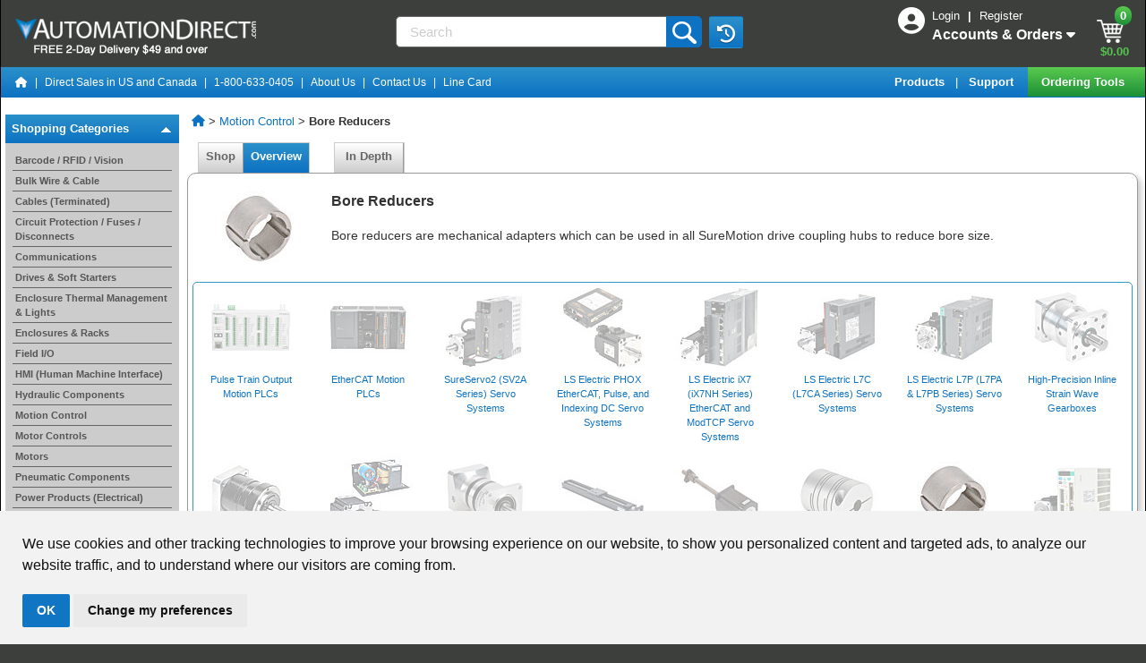

--- FILE ---
content_type: text/javascript
request_url: https://www.automationdirect.com/lib/highslide/highslide-full.packed.js
body_size: 22033
content:
/** 
 * Name:    Highslide JS
 * Version: 5.0.0 (2016-05-24)
 * Config:  default +events +unobtrusive +imagemap +slideshow +positioning +transitions +viewport +thumbstrip +inline +ajax +iframe +flash +packed
 * Author:  Torstein HÃ¸nsi
 * Support: www.highslide.com/support
 * License: MIT
 */
eval(function(p,a,c,k,e,d){e=function(c){return(c<a?'':e(parseInt(c/a)))+((c=c%a)>35?String.fromCharCode(c+29):c.toString(36))};if(!''.replace(/^/,String)){while(c--){d[e(c)]=k[c]||e(c)}k=[function(e){return d[e]}];e=function(){return'\\w+'};c=1};while(c--){if(k[c]){p=p.replace(new RegExp('\\b'+e(c)+'\\b','g'),k[c])}}return p}('q(!m){A m={Y:{9e:\'b9\',bm:\'dP...\',b8:\'82 2d dQ\',co:\'82 2d dO 2d dN\',9V:\'dL 2d dM D (f)\',cs:\'dR by <i>aE aB</i>\',c1:\'dS 2d dZ aE aB dW\',7V:\'aN\',8f:\'ay\',87:\'aQ\',8d:\'aC\',8b:\'aC (dV)\',bz:\'dT\',af:\'aT\',ad:\'aT 1p (aR)\',au:\'aW\',an:\'aW 1p (aR)\',80:\'aN (84 19)\',7W:\'ay (84 3q)\',8j:\'aQ\',ai:\'1:1\',3M:\'dK %1 dJ %2\',a2:\'82 2d 2c 2S, dA ar dB 2d 3F. dz 84 dy O 1E ar 3e.\'},5i:\'K/dx/\',7A:\'dC.5v\',5T:\'dD.5v\',6X:6u,9p:6u,4t:15,9b:15,4b:15,6L:15,4B:dI,bn:0.75,9x:M,8S:5,3W:2,dH:3,5U:1j,cl:\'4q 3q\',c7:1,ci:M,bQ:\'dG://K.dE/\',c3:\'dF\',bd:M,8U:[\'a\',\'5c\'],3l:[],cQ:6u,4j:0,8h:50,7M:1j,6D:M,4F:M,3x:\'5J\',8i:M,4l:\'1P\',94:\'1P\',bH:I,bI:I,9z:M,4z:ag,6p:ag,66:M,1V:\'e1-em\',9U:{3a:\'<P 1W="K-3a"><5V>\'+\'<1I 1W="K-3e">\'+\'<a 23="#" 21="{m.Y.80}">\'+\'<1B>{m.Y.7V}</1B></a>\'+\'</1I>\'+\'<1I 1W="K-3I">\'+\'<a 23="#" 21="{m.Y.ad}">\'+\'<1B>{m.Y.af}</1B></a>\'+\'</1I>\'+\'<1I 1W="K-3r">\'+\'<a 23="#" 21="{m.Y.an}">\'+\'<1B>{m.Y.au}</1B></a>\'+\'</1I>\'+\'<1I 1W="K-1E">\'+\'<a 23="#" 21="{m.Y.7W}">\'+\'<1B>{m.Y.8f}</1B></a>\'+\'</1I>\'+\'<1I 1W="K-3F">\'+\'<a 23="#" 21="{m.Y.8j}">\'+\'<1B>{m.Y.87}</1B></a>\'+\'</1I>\'+\'<1I 1W="K-1b-2E">\'+\'<a 23="#" 21="{m.Y.9V}">\'+\'<1B>{m.Y.ai}</1B></a>\'+\'</1I>\'+\'<1I 1W="K-2c">\'+\'<a 23="#" 21="{m.Y.8b}" >\'+\'<1B>{m.Y.8d}</1B></a>\'+\'</1I>\'+\'</5V></P>\',b2:\'<P 1W="K-ek"><5V>\'+\'<1I 1W="K-3e">\'+\'<a 23="#" 21="{m.Y.80}" 2n="E m.3e(k)">\'+\'<1B>{m.Y.7V}</1B></a>\'+\'</1I>\'+\'<1I 1W="K-1E">\'+\'<a 23="#" 21="{m.Y.7W}" 2n="E m.1E(k)">\'+\'<1B>{m.Y.8f}</1B></a>\'+\'</1I>\'+\'<1I 1W="K-3F">\'+\'<a 23="#" 21="{m.Y.8j}" 2n="E 1j">\'+\'<1B>{m.Y.87}</1B></a>\'+\'</1I>\'+\'<1I 1W="K-2c">\'+\'<a 23="#" 21="{m.Y.8b}" 2n="E m.2c(k)">\'+\'<1B>{m.Y.8d}</1B></a>\'+\'</1I>\'+\'</5V></P>\'+\'<P 1W="K-1a"></P>\'+\'<P 1W="K-ej"><P>\'+\'<1B 1W="K-3Q" 21="{m.Y.bz}"><1B></1B></1B>\'+\'</P></P>\'},6a:[],92:M,14:[],8Z:[\'66\',\'3A\',\'4l\',\'94\',\'bH\',\'bI\',\'1V\',\'3W\',\'eo\',\'ep\',\'eu\',\'bG\',\'et\',\'es\',\'eq\',\'bJ\',\'bY\',\'9z\',\'4m\',\'6w\',\'3l\',\'4j\',\'L\',\'N\',\'8w\',\'7M\',\'6D\',\'4F\',\'er\',\'eg\',\'ef\',\'2D\',\'8i\',\'4i\',\'4E\',\'3x\',\'8z\',\'9O\',\'4z\',\'6p\',\'7d\',\'95\',\'aS\',\'2M\',\'2O\',\'cq\',\'c6\',\'1e\'],1T:[],6x:0,8y:{x:[\'bR\',\'19\',\'4C\',\'3q\',\'bS\'],y:[\'5W\',\'11\',\'9h\',\'4q\',\'7u\']},7F:{},bJ:{},bG:{},8z:{aI:{},26:{},aH:{}},4g:[],6j:[],4I:{},4W:[],7b:[],5o:[],7f:{},88:{},7k:[],2t:V.dv||7Z((53.79.5D().31(/.+(?:bF|e7|e5|2f)[\\/: ]([\\d.]+)/)||[0,\'0\'])[1]),2f:(V.5Y&&!1O.3D),4v:/e4/.18(53.79),61:/e2.+bF:1\\.[0-8].+e3/.18(53.79),$:C(1t){q(1t)E V.9D(1t)},2l:C(29,3m){29[29.W]=3m},1d:C(bB,49,4h,6i,bC){A el=V.1d(bB);q(49)m.3u(el,49);q(bC)m.R(el,{8H:0,8u:\'1D\',96:0});q(4h)m.R(el,4h);q(6i)6i.1X(el);E el},3u:C(el,49){O(A x 35 49)el[x]=49[x];E el},R:C(el,4h){O(A x 35 4h){q(m.3T&&x==\'1z\'){q(4h[x]>0.99)el.G.e8(\'5A\');J el.G.5A=\'b5(1z=\'+(4h[x]*2A)+\')\'}J el.G[x]=4h[x]}},2v:C(el,1f,3w){A 4T,5r,4V;q(1F 3w!=\'7a\'||3w===I){A 2I=be;3w={46:2I[2],2O:2I[3],6Q:2I[4]}}q(1F 3w.46!=\'3M\')3w.46=6u;3w.2O=1k[3w.2O]||1k.bE;3w.7y=m.3u({},1f);O(A 3f 35 1f){A e=1H m.fx(el,3w,3f);4T=7Z(m.9r(el,3f))||0;5r=7Z(1f[3f]);4V=3f!=\'1z\'?\'F\':\'\';e.3z(4T,5r,4V)}},9r:C(el,1f){q(el.G[1f]){E el.G[1f]}J q(V.a6){E V.a6.cD(el,I).ct(1f)}J{q(1f==\'1z\')1f=\'5A\';A 3m=el.6b[1f.2i(/\\-(\\w)/g,C(a,b){E b.ah()})];q(1f==\'5A\')3m=3m.2i(/b5\\(1z=([0-9]+)\\)/,C(a,b){E b/2A});E 3m===\'\'?1:3m}},7T:C(){A d=V,w=1O,5I=d.77&&d.77!=\'9X\'?d.5e:d.1a,3T=m.2f&&(m.2t<9||1F b0==\'1R\');A L=3T?5I.9Z:(d.5e.9Z||7r.ed),N=3T?5I.b6:7r.ec;m.43={L:L,N:N,5B:3T?5I.5B:b0,5N:3T?5I.5N:ea};E m.43},6z:C(el){q(/5c/i.18(el.3Z)){A 7D=V.2w(\'1N\');O(A i=0;i<7D.W;i++){A u=7D[i].eb;q(u&&u.2i(/^.*?#/,\'\')==el.24.3f){el=7D[i];5a}}}A p={x:el.4R,y:el.8I};5s(el.b1){el=el.b1;p.x+=el.4R;p.y+=el.8I;q(el!=V.1a&&el!=V.5e){p.x-=el.5B;p.y-=el.5N}}E p},2E:C(a,26,3z,T){q(!a)a=m.1d(\'a\',I,{1o:\'1D\'},m.2b);q(1F a.5O==\'C\')E 26;q(T==\'3B\'){O(A i=0;i<m.4W.W;i++){q(m.4W[i]&&m.4W[i].a==a){m.4W[i].cz();m.4W[i]=I;E 1j}}m.bk=M}1x{1H m.6c(a,26,3z,T);E 1j}1w(e){E M}},8V:C(a,26,3z){E m.2E(a,26,3z,\'3B\')},8x:C(){E m.1d(\'P\',{1c:\'K-3B-S\',2h:m.9T(m.9U.b2)})},4P:C(el,3Z,1c){A 1m=el.2w(3Z);O(A i=0;i<1m.W;i++){q((1H 5w(1c)).18(1m[i].1c)){E 1m[i]}}E I},9T:C(s){s=s.2i(/\\s/g,\' \');A 2m=/{m\\.Y\\.([^}]+)\\}/g,5R=s.31(2m),Y;q(5R)O(A i=0;i<5R.W;i++){Y=5R[i].2i(2m,"$1");q(1F m.Y[Y]!=\'1R\')s=s.2i(5R[i],m.Y[Y])}E s},bL:C(){A 1m=V.2w(\'a\');O(A i=0;i<1m.W;i++){A T=m.bh(1m[i]);q(T&&!1m[i].b3){(C(){A t=T;q(m.1A(m,\'cZ\',{7l:1m[i],T:t})){1m[i].2n=(T==\'2S\')?C(){E m.2E(k)}:C(){E m.8V(k,{2D:t})}}})();1m[i].b3=M}}m.60()},bh:C(el){q(el.7z==\'K\')E\'2S\';J q(el.7z==\'K-2R\')E\'2R\';J q(el.7z==\'K-1g\')E\'1g\';J q(el.7z==\'K-3E\')E\'3E\'},8s:C(a){O(A i=0;i<m.5o.W;i++){q(m.5o[i][0]==a){A c=m.5o[i][1];m.5o[i][1]=c.6o(1);E c}}E I},bX:C(e){A 29=m.60();O(A i=0;i<29.5b.W;i++){A a=29.5b[i];q(m.4f(a,\'2D\')==\'2R\'&&m.4f(a,\'8i\'))m.2l(m.7b,a)}m.8c(0)},8c:C(i){q(!m.7b[i])E;A a=m.7b[i];A 65=m.4n(m.4f(a,\'8w\'));q(!65)65=m.8x();A 2R=1H m.7H(a,65,1);2R.9H=C(){};2R.3G=C(){m.2l(m.5o,[a,65]);m.8c(i+1)};2R.9K()},bg:C(){A 89=0,76=-1,14=m.14,B,1C;O(A i=0;i<14.W;i++){B=14[i];q(B){1C=B.U.G.1C;q(1C&&1C>89){89=1C;76=i}}}q(76==-1)m.36=-1;J 14[76].3P()},4f:C(a,5G){a.5O=a.2n;A p=a.5O?a.5O():I;a.5O=I;E(p&&1F p[5G]!=\'1R\')?p[5G]:(1F m[5G]!=\'1R\'?m[5G]:I)},7C:C(a){A 1e=m.4f(a,\'1e\');q(1e)E 1e;E a.23},4n:C(1t){A 1M=m.$(1t),4G=m.88[1t],a={};q(!1M&&!4G)E I;q(!4G){4G=1M.6o(M);4G.1t=\'\';m.88[1t]=4G;E 1M}J{E 4G.6o(M)}},3v:C(d){q(d)m.8T.1X(d);m.8T.2h=\'\'},1v:C(B){q(!m.2z){8k=M;m.2z=m.1d(\'P\',{1c:\'K-cU K-2B-D\',56:\'\',2n:C(){q(m.1A(m,\'dm\'))m.2c()}},{1n:\'1Z\',1z:0},m.2b,M);q(/(dl|d6|do|dp)/.18(53.79)){A 1a=V.1a;C 8e(){m.R(m.2z,{L:1a.dq+\'F\',N:1a.da+\'F\'})}8e();m.2j(1O,\'3Q\',8e)}}m.2z.G.1o=\'\';A 8k=m.2z.56==\'\';m.2z.56+=\'|\'+B.Q;q(8k){q(m.61&&m.bf)m.R(m.2z,{8N:\'7h(\'+m.5i+\'dh.al)\',1z:1});J m.2v(m.2z,{1z:B.4j},m.8h)}},9F:C(Q){q(!m.2z)E;q(1F Q!=\'1R\')m.2z.56=m.2z.56.2i(\'|\'+Q,\'\');q((1F Q!=\'1R\'&&m.2z.56!=\'\')||(m.2q&&m.4f(m.2q,\'4j\')))E;q(m.61&&m.bf)m.2z.G.1o=\'1D\';J m.2v(m.2z,{1z:0},m.8h,I,C(){m.2z.G.1o=\'1D\'})},9f:C(7t,B){A 1h=B||m.2H();B=1h;q(m.2q)E 1j;J m.1h=1h;m.4M(V,1O.3D?\'6O\':\'6B\',m.5F);1x{m.2q=7t;7t.2n()}1w(e){m.1h=m.2q=I}1x{q(!7t||B.3l[1]!=\'4c\')B.2c()}1w(e){}E 1j},7m:C(el,2p){A B=m.2H(el);q(B)E m.9f(B.7X(2p),B);J E 1j},3e:C(el){E m.7m(el,-1)},1E:C(el){E m.7m(el,1)},5F:C(e){q(!e)e=1O.2y;q(!e.2F)e.2F=e.98;q(1F e.2F.9I!=\'1R\')E M;q(!m.1A(m,\'dk\',e))E M;A B=m.2H();A 2p=I;aw(e.dc){28 70:q(B)B.7j();E M;28 32:2p=2;5a;28 34:28 39:28 40:2p=1;5a;28 8:28 33:28 37:28 38:2p=-1;5a;28 27:28 13:2p=0}q(2p!==I){q(2p!=2)m.4M(V,1O.3D?\'6O\':\'6B\',m.5F);q(!m.bd)E M;q(e.57)e.57();J e.bc=1j;q(B){q(2p==0){B.2c()}J q(2p==2){q(B.1p)B.1p.bM()}J{q(B.1p)B.1p.3r();m.7m(B.Q,2p)}E 1j}}E M},d9:C(Z){m.2l(m.1T,m.3u(Z,{22:\'22\'+m.6x++}))},db:C(1r){A 2X=1r.2M;q(1F 2X==\'7a\'){O(A i=0;i<2X.W;i++){A o={};O(A x 35 1r)o[x]=1r[x];o.2M=2X[i];m.2l(m.6j,o)}}J{m.2l(m.6j,1r)}},9a:C(7l,7n){A el,2m=/^K-U-([0-9]+)$/;el=7l;5s(el.24){q(el.6F!==1R)E el.6F;q(el.1t&&2m.18(el.1t))E el.1t.2i(2m,"$1");el=el.24}q(!7n){el=7l;5s(el.24){q(el.3Z&&m.6Y(el)){O(A Q=0;Q<m.14.W;Q++){A B=m.14[Q];q(B&&B.a==el)E Q}}el=el.24}}E I},2H:C(el,7n){q(1F el==\'1R\')E m.14[m.36]||I;q(1F el==\'3M\')E m.14[el]||I;q(1F el==\'9m\')el=m.$(el);E m.14[m.9a(el,7n)]||I},6Y:C(a){E(a.2n&&a.2n.ch().2i(/\\s/g,\' \').31(/m.(di|e)dj/))},bW:C(){O(A i=0;i<m.14.W;i++)q(m.14[i]&&m.14[i].5x)m.bg()},1A:C(6q,83,2I){E 6q&&6q[83]?(6q[83](6q,2I)!==1j):M},aa:C(e){q(!e)e=1O.2y;q(e.dn>1)E M;q(!e.2F)e.2F=e.98;A el=e.2F;5s(el.24&&!(/K-(2S|3F|3B|3Q)/.18(el.1c))){el=el.24}A B=m.2H(el);q(B&&(B.6d||!B.5x))E M;q(B&&e.T==\'a1\'){q(e.2F.9I)E M;A 31=el.1c.31(/K-(2S|3F|3Q)/);q(31){m.2x={B:B,T:31[1],19:B.x.H,L:B.x.D,11:B.y.H,N:B.y.D,bi:e.7G,bb:e.7B};m.2j(V,\'7Q\',m.6C);q(e.57)e.57();q(/K-(2S|3B)-a5/.18(B.S.1c)){B.3P();m.81=M}E 1j}J q(/K-3B/.18(el.1c)&&m.36!=B.Q){B.3P();B.52(\'1q\')}}J q(e.T==\'aY\'){m.4M(V,\'7Q\',m.6C);q(m.2x){q(m.5m&&m.2x.T==\'2S\')m.2x.B.S.G.4x=m.5m;A 3H=m.2x.3H;q(!3H&&!m.81&&!/(3F|3Q)/.18(m.2x.T)){q(m.1A(B,\'du\'))B.2c()}J q(3H||(!3H&&m.bk)){m.2x.B.52(\'1q\')}q(m.2x.B.3S)m.2x.B.3S.G.1o=\'1D\';q(3H)m.1A(m.2x.B,\'cR\',m.2x);m.81=1j;m.2x=I}J q(/K-2S-a5/.18(el.1c)){el.G.4x=m.5m}}E 1j},6C:C(e){q(!m.2x)E M;q(!e)e=1O.2y;A a=m.2x,B=a.B;q(B.1g){q(!B.3S)B.3S=m.1d(\'P\',I,{1l:\'2o\',L:B.x.D+\'F\',N:B.y.D+\'F\',19:B.x.cb+\'F\',11:B.y.cb+\'F\',1C:4,8N:(m.3T?\'d4\':\'1D\'),1z:0.d1},B.U,M);q(B.3S.G.1o==\'1D\')B.3S.G.1o=\'\'}a.dX=e.7G-a.bi;a.dY=e.7B-a.bb;A 7Y=1k.cX(1k.ba(a.dX,2)+1k.ba(a.dY,2));q(!a.3H)a.3H=(a.T!=\'2S\'&&7Y>0)||(7Y>(m.ew||5));q(a.3H&&e.7G>5&&e.7B>5){q(!m.1A(B,\'fI\',a))E 1j;q(a.T==\'3Q\')B.3Q(a);J{B.9C(a.19+a.dX,a.11+a.dY);q(a.T==\'2S\')B.S.G.4x=\'3F\'}}E 1j},aV:C(e){1x{q(!e)e=1O.2y;A 5K=/fH/i.18(e.T);q(!e.2F)e.2F=e.98;q(!e.7p)e.7p=5K?e.fG:e.fK;A B=m.2H(e.2F);q(!B.5x)E;q(!B||!e.7p||m.2H(e.7p,M)==B||m.2x)E;m.1A(B,5K?\'fQ\':\'fP\',e);O(A i=0;i<B.1T.W;i++)(C(){A o=m.$(\'22\'+B.1T[i]);q(o&&o.7J){q(5K)m.R(o,{1n:\'1Z\',1o:\'\'});m.2v(o,{1z:5K?o.1z:0},o.45)}})()}1w(e){}},2j:C(el,2y,3L){q(el==V&&2y==\'48\'){m.2l(m.7k,3L)}1x{el.2j(2y,3L,1j)}1w(e){1x{el.aZ(\'6t\'+2y,3L);el.fM(\'6t\'+2y,3L)}1w(e){el[\'6t\'+2y]=3L}}},4M:C(el,2y,3L){1x{el.4M(2y,3L,1j)}1w(e){1x{el.aZ(\'6t\'+2y,3L)}1w(e){el[\'6t\'+2y]=I}}},7q:C(i){q(m.92&&m.6a[i]&&m.6a[i]!=\'1R\'){A 1N=V.1d(\'1N\');1N.4A=C(){1N=I;m.7q(i+1)};1N.1e=m.6a[i]}},aX:C(3M){q(3M&&1F 3M!=\'7a\')m.8S=3M;A 29=m.60();O(A i=0;i<29.5n.W&&i<m.8S;i++){m.2l(m.6a,m.7C(29.5n[i]))}q(m.1V)1H m.64(m.1V,C(){m.7q(0)});J m.7q(0);q(m.5T)A 5v=m.1d(\'1N\',{1e:m.5i+m.5T})},7U:C(){q(!m.2b){m.3O=m.2f&&m.2t<7;m.3T=m.2f&&m.2t<9;m.7T();m.aD=m.3O&&8o.fv==\'fw:\';O(A x 35 m.7v){q(1F m[x]!=\'1R\')m.Y[x]=m[x];J q(1F m.Y[x]==\'1R\'&&1F m.7v[x]!=\'1R\')m.Y[x]=m.7v[x]}m.2b=m.1d(\'P\',{1c:\'K-2b\'},{1l:\'2o\',19:0,11:0,L:\'2A%\',1C:m.4B,9Y:\'b9\'},V.1a,M);m.2s=m.1d(\'a\',{1c:\'K-2s\',21:m.Y.b8,2h:m.Y.bm,23:\'cj:;\'},{1l:\'2o\',11:\'-4H\',1z:m.bn,1C:1},m.2b);m.8T=m.1d(\'P\',I,{1o:\'1D\'},m.2b);m.2B=m.1d(\'P\',{1c:\'K-2B K-2B-D\'},{1n:(m.4v&&m.2t<6R)?\'1Z\':\'1q\'},m.2b,1);m.3y=m.1d(\'P\',I,{cJ:\'cM\',gb:\'g4\'},I,M);1k.fV=C(t,b,c,d){E c*t/d+b};1k.bE=C(t,b,c,d){E c*(t/=d)*t+b};1k.9d=C(t,b,c,d){E-c*(t/=d)*(t-2)+b};m.cF=m.3O;m.cO=((1O.3D&&m.2t<9)||53.c5==\'c4\'||(m.3O&&m.2t<5.5));m.1A(k,\'fT\')}},48:C(){q(m.93)E;m.93=M;O(A i=0;i<m.7k.W;i++)m.7k[i]()},9E:C(){A el,1m,5Y=[],5n=[],5b=[],3g={},2m;O(A i=0;i<m.8U.W;i++){1m=V.2w(m.8U[i]);O(A j=0;j<1m.W;j++){el=1m[j];2m=m.6Y(el);q(2m){m.2l(5Y,el);q(2m[0]==\'m.2E\')m.2l(5n,el);J q(2m[0]==\'m.8V\')m.2l(5b,el);A g=m.4f(el,\'2M\')||\'1D\';q(!3g[g])3g[g]=[];m.2l(3g[g],el)}}}m.4Q={5Y:5Y,3g:3g,5n:5n,5b:5b};E m.4Q},60:C(){E m.4Q||m.9E()},2c:C(el){A B=m.2H(el);q(B)B.2c();E 1j}};m.fx=C(3b,1r,1f){k.1r=1r;k.3b=3b;k.1f=1f;q(!1r.bK)1r.bK={}};m.fx.5j={8m:C(){(m.fx.3K[k.1f]||m.fx.3K.bt)(k);q(k.1r.3K)k.1r.3K.br(k.3b,k.4L,k)},3z:C(8t,2d,4V){k.8Q=(1H 7P()).7E();k.4T=8t;k.5r=2d;k.4V=4V;k.4L=k.4T;k.H=k.8M=0;A 7r=k;C t(7x){E 7r.3K(7x)}t.3b=k.3b;q(t()&&m.4g.2l(t)==1){m.bA=fZ(C(){A 4g=m.4g;O(A i=0;i<4g.W;i++)q(!4g[i]())4g.ge(i--,1);q(!4g.W){fW(m.bA)}},13)}},3K:C(7x){A t=(1H 7P()).7E();q(7x||t>=k.1r.46+k.8Q){k.4L=k.5r;k.H=k.8M=1;k.8m();k.1r.7y[k.1f]=M;A 8R=M;O(A i 35 k.1r.7y)q(k.1r.7y[i]!==M)8R=1j;q(8R){q(k.1r.6Q)k.1r.6Q.br(k.3b)}E 1j}J{A n=t-k.8Q;k.8M=n/k.1r.46;k.H=k.1r.2O(n,0,1,k.1r.46);k.4L=k.4T+((k.5r-k.4T)*k.H);k.8m()}E M}};m.3u(m.fx,{3K:{1z:C(fx){m.R(fx.3b,{1z:fx.4L})},bt:C(fx){1x{q(fx.3b.G&&fx.3b.G[fx.1f]!=I)fx.3b.G[fx.1f]=fx.4L+fx.4V;J fx.3b[fx.1f]=fx.4L}1w(e){}}}});m.64=C(1V,3G){k.3G=3G;k.1V=1V;A v=m.2t,4e;k.8O=m.2f&&m.2t<7;q(!1V){q(3G)3G();E}m.7U();k.2k=m.1d(\'2k\',{eJ:0},{1n:\'1q\',1l:\'2o\',eB:\'eA\',L:0},m.2b,M);A 4N=m.1d(\'4N\',I,I,k.2k,1);k.2K=[];O(A i=0;i<=8;i++){q(i%3==0)4e=m.1d(\'4e\',I,{N:\'1P\'},4N,M);k.2K[i]=m.1d(\'2K\',I,I,4e,M);A G=i!=4?{ez:0,ey:0}:{1l:\'4D\'};m.R(k.2K[i],G)}k.2K[4].1c=1V+\' K-1i\';k.aO()};m.64.5j={aO:C(){A 1e=m.5i+(m.eC||"eD/")+k.1V+".al";A ak=m.4v&&m.2t<6R?m.2b:I;k.3N=m.1d(\'1N\',I,{1l:\'2o\',11:\'-4H\'},ak,M);A 3C=k;k.3N.4A=C(){3C.ap()};k.3N.1e=1e},ap:C(){A o=k.1y=k.3N.L/4,H=[[0,0],[0,-4],[-2,0],[0,-8],0,[-2,-8],[0,-2],[0,-6],[-2,-2]],1v={N:(2*o)+\'F\',L:(2*o)+\'F\'};O(A i=0;i<=8;i++){q(H[i]){q(k.8O){A w=(i==1||i==7)?\'2A%\':k.3N.L+\'F\';A P=m.1d(\'P\',I,{L:\'2A%\',N:\'2A%\',1l:\'4D\',2g:\'1q\'},k.2K[i],M);m.1d(\'P\',I,{5A:"eH:eE.cB.eX(eY=fh, 1e=\'"+k.3N.1e+"\')",1l:\'2o\',L:w,N:k.3N.N+\'F\',19:(H[i][0]*o)+\'F\',11:(H[i][1]*o)+\'F\'},P,M)}J{m.R(k.2K[i],{8N:\'7h(\'+k.3N.1e+\') \'+(H[i][0]*o)+\'F \'+(H[i][1]*o)+\'F\'})}q(1O.3D&&(i==3||i==5))m.1d(\'P\',I,1v,k.2K[i],M);m.R(k.2K[i],1v)}}k.3N=I;q(m.4I[k.1V])m.4I[k.1V].6y();m.4I[k.1V]=k;q(k.3G)k.3G()},4p:C(H,1y,aq,45,2O){A B=k.B,6n=B.U.G,1y=1y||0,H=H||{x:B.x.H+1y,y:B.y.H+1y,w:B.x.16(\'2e\')-2*1y,h:B.y.16(\'2e\')-2*1y};q(aq)k.2k.G.1n=(H.h>=4*k.1y)?\'1Z\':\'1q\';m.R(k.2k,{19:(H.x-k.1y)+\'F\',11:(H.y-k.1y)+\'F\',L:(H.w+2*k.1y)+\'F\'});H.w-=2*k.1y;H.h-=2*k.1y;m.R(k.2K[4],{L:H.w>=0?H.w+\'F\':0,N:H.h>=0?H.h+\'F\':0});q(k.8O)k.2K[3].G.N=k.2K[5].G.N=k.2K[4].G.N},6y:C(at){q(at)k.2k.G.1n=\'1q\';J m.3v(k.2k)}};m.7g=C(B,1v){k.B=B;k.1v=1v;k.3h=1v==\'x\'?\'bp\':\'bq\';k.3p=k.3h.5D();k.5y=1v==\'x\'?\'bv\':\'bw\';k.72=k.5y.5D();k.8P=1v==\'x\'?\'bs\':\'bo\';k.ae=k.8P.5D();k.1G=k.2Z=0};m.7g.5j={16:C(Q){aw(Q){28\'8K\':E k.1K+k.3s+(k.t-m.2s[\'1y\'+k.3h])/2;28\'8v\':E k.H+k.cb+k.1G+(k.D-m.2s[\'1y\'+k.3h])/2;28\'2e\':E k.D+2*k.cb+k.1G+k.2Z;28\'5l\':E k.4r-k.3k-k.4u;28\'8C\':E k.16(\'5l\')-2*k.cb-k.1G-k.2Z;28\'5M\':E k.H-(k.B.1i?k.B.1i.1y:0);28\'a8\':E k.16(\'2e\')+(k.B.1i?2*k.B.1i.1y:0);28\'2G\':E k.1Y?1k.3d((k.D-k.1Y)/2):0}},8q:C(){k.cb=(k.B.S[\'1y\'+k.3h]-k.t)/2;k.4u=m[\'96\'+k.8P]},90:C(){k.t=k.B.el[k.3p]?3Y(k.B.el[k.3p]):k.B.el[\'1y\'+k.3h];k.1K=k.B.1K[k.1v];k.3s=(k.B.el[\'1y\'+k.3h]-k.t)/2;q(k.1K==0||k.1K==-1){k.1K=(m.43[k.3p]/2)+m.43[\'2a\'+k.5y]}},8r:C(){A B=k.B;k.2V=\'1P\';q(B.94==\'4C\')k.2V=\'4C\';J q(1H 5w(k.72).18(B.4l))k.2V=I;J q(1H 5w(k.ae).18(B.4l))k.2V=\'4y\';k.H=k.1K-k.cb+k.3s;q(k.95&&k.1v==\'x\')B.7d=1k.3c(B.7d||k.1b,B.95*k.1b/B.y.1b);k.D=1k.3c(k.1b,B[\'4y\'+k.3h]||k.1b);k.2U=B.66?1k.3c(B[\'3c\'+k.3h],k.1b):k.1b;q(B.2L&&B.3A){k.D=B[k.3p];k.1Y=k.1b}q(k.1v==\'x\'&&m.5U)k.2U=B.4z;k.2F=B[\'2F\'+k.1v.ah()];k.3k=m[\'96\'+k.5y];k.2a=m.43[\'2a\'+k.5y];k.4r=m.43[k.3p]},6I:C(i){A B=k.B;q(B.2L&&(B.3A||m.5U)){k.1Y=i;k.D=1k.4y(k.D,k.1Y);B.S.G[k.72]=k.16(\'2G\')+\'F\'}J k.D=i;B.S.G[k.3p]=i+\'F\';B.U.G[k.3p]=k.16(\'2e\')+\'F\';q(B.1i)B.1i.4p();q(B.3S)B.3S.G[k.3p]=i+\'F\';q(k.1v==\'y\'&&B.69&&B.1a.G.N!=\'1P\')1x{B.69.1a.G.2g=\'1P\'}1w(e){}q(B.2u){A d=B.2r;q(k.97===1R)k.97=B.1s[\'1y\'+k.3h]-d[\'1y\'+k.3h];d.G[k.3p]=(k.D-k.97)+\'F\';q(k.1v==\'x\')B.4a.G.L=\'1P\';q(B.1a)B.1a.G[k.3p]=\'1P\'}q(k.1v==\'x\'&&B.1u)B.5h(M);q(k.1v==\'x\'&&B.1p&&B.2L){q(i==k.1b)B.1p.5t(\'1b-2E\');J B.1p.4U(\'1b-2E\')}},a7:C(i){k.H=i;k.B.U.G[k.72]=i+\'F\';q(k.B.1i)k.B.1i.4p()}};m.6c=C(a,26,3z,2Y){q(V.cP&&m.2f&&!m.93){m.2j(V,\'48\',C(){1H m.6c(a,26,3z,2Y)});E}k.a=a;k.3z=3z;k.2Y=2Y||\'2S\';k.2u=(2Y==\'3B\');k.2L=!k.2u;m.92=1j;k.1T=[];k.1h=m.1h;m.1h=I;m.7U();A Q=k.Q=m.14.W;O(A i=0;i<m.8Z.W;i++){A 3f=m.8Z[i];k[3f]=26&&1F 26[3f]!=\'1R\'?26[3f]:m[3f]}q(!k.1e)k.1e=a.23;A el=(26&&26.9Q)?m.$(26.9Q):a;el=k.aM=el.2w(\'1N\')[0]||el;k.6N=el.1t||a.1t;q(!m.1A(k,\'f4\'))E M;O(A i=0;i<m.14.W;i++){q(m.14[i]&&m.14[i].a==a&&!(k.1h&&k.3l[1]==\'4c\')){m.14[i].3P();E 1j}}q(!m.f5)O(A i=0;i<m.14.W;i++){q(m.14[i]&&m.14[i].aM!=el&&!m.14[i].7O){m.14[i].6E()}}m.14[Q]=k;q(!m.9x&&!m.2q){q(m.14[Q-1])m.14[Q-1].2c();q(1F m.36!=\'1R\'&&m.14[m.36])m.14[m.36].2c()}k.el=el;k.1K=k.aS||m.6z(el);m.7T();A x=k.x=1H m.7g(k,\'x\');x.90();A y=k.y=1H m.7g(k,\'y\');y.90();q(/5c/i.18(el.3Z))k.bV(el);k.U=m.1d(\'P\',{1t:\'K-U-\'+k.Q,1c:\'K-U \'+k.9O},{1n:\'1q\',1l:\'2o\',1C:m.4B+=2},I,M);k.U.eP=k.U.f6=m.aV;q(k.2Y==\'2S\'&&k.3W==2)k.3W=0;q(!k.1V||(k.1h&&k.2L&&k.3l[1]==\'4c\')){k[k.2Y+\'91\']()}J q(m.4I[k.1V]){k.8L();k[k.2Y+\'91\']()}J{k.6l();A B=k;1H m.64(k.1V,C(){B.8L();B[B.2Y+\'91\']()})}E M};m.6c.5j={9A:C(e){q(m.f8)f9(\'fa \'+e.f0+\': \'+e.f2);J 1O.8o.23=k.1e},8L:C(){A 1i=k.1i=m.4I[k.1V];1i.B=k;1i.2k.G.1C=k.U.G.1C-1;m.4I[k.1V]=I},6l:C(){q(k.7O||k.2s)E;k.2s=m.2s;A B=k;k.2s.2n=C(){B.6E()};q(!m.1A(k,\'fe\'))E;A B=k,l=k.x.16(\'8K\')+\'F\',t=k.y.16(\'8K\')+\'F\';q(!2N&&k.1h&&k.3l[1]==\'4c\')A 2N=k.1h;q(2N){l=2N.x.16(\'8v\')+\'F\';t=2N.y.16(\'8v\')+\'F\';k.2s.G.1C=m.4B++}4k(C(){q(B.2s)m.R(B.2s,{19:l,11:t,1C:m.4B++})},2A)},eF:C(){A B=k;A 1N=V.1d(\'1N\');k.S=1N;1N.4A=C(){q(m.14[B.Q])B.6m()};q(m.eG)1N.ex=C(){E 1j};1N.1c=\'K-2S\';m.R(1N,{1n:\'1q\',1o:\'3U\',1l:\'2o\',7d:\'4H\',1C:3});1N.21=m.Y.a2;q(m.4v&&m.2t<6R)m.2b.1X(1N);q(m.2f&&m.eS)1N.1e=I;1N.1e=k.1e;k.6l()},eV:C(){q(!m.1A(k,\'eW\'))E;k.S=m.8s(k.a);q(!k.S)k.S=m.4n(k.8w);q(!k.S)k.S=m.8x();k.9k([\'7S\']);q(k.7S){A 1a=m.4P(k.S,\'P\',\'K-1a\');q(1a)1a.1X(k.7S);k.7S.G.1o=\'3U\'}m.1A(k,\'fp\');A 1s=k.1s=k.S;q(/(3E|1g)/.18(k.2D))k.8F(1s);m.2b.1X(k.U);m.R(k.U,{1l:\'fo\',8H:\'0 \'+m.9b+\'F 0 \'+m.4t+\'F\'});k.S=m.1d(\'P\',{1c:\'K-3B\'},{1l:\'4D\',1C:3,N:0,2g:\'1q\'},k.U);k.4a=m.1d(\'P\',I,I,k.S,1);k.4a.1X(1s);m.R(1s,{1l:\'4D\',1o:\'3U\',9Y:m.Y.9e||\'\'});q(k.L)1s.G.L=k.L+\'F\';q(k.N)m.R(1s,{N:k.N+\'F\',2g:\'1q\'});q(1s.1Q<k.4z)1s.G.L=k.4z+\'F\';q(k.2D==\'2R\'&&!m.8s(k.a)){k.6l();A B=k;A 2R=1H m.7H(k.a,1s);2R.1e=k.1e;2R.3G=C(){q(m.14[B.Q])B.6m()};2R.9H=C(){8o.23=B.1e};2R.9K()}J q(k.2D==\'1g\'&&k.3x==\'5J\'){k.6S()}J k.6m()},6m:C(){1x{q(!k.S)E;k.S.4A=I;q(k.7O)E;J k.7O=M;A x=k.x,y=k.y;q(k.2s){m.R(k.2s,{11:\'-4H\'});k.2s=I;m.1A(k,\'bP\')}q(k.2L){x.1b=k.S.L;y.1b=k.S.N;m.R(k.S,{L:x.t+\'F\',N:y.t+\'F\'});k.U.1X(k.S);m.2b.1X(k.U)}J q(k.8G)k.8G();x.8q();y.8q();m.R(k.U,{19:(x.1K+x.3s-x.cb)+\'F\',11:(y.1K+x.3s-y.cb)+\'F\'});k.9u();k.bU();A 2Q=x.1b/y.1b;x.8r();k.2V(x);y.8r();k.2V(y);q(k.2u)k.cy();q(k.1u)k.5h(0,1);q(k.66){q(k.2L)k.c8(2Q);J k.8D();A 1L=k.1p;q(1L&&k.1h&&1L.3a&&1L.az){A H=1L.cn.1l||\'\',p;O(A 1v 35 m.8y)O(A i=0;i<5;i++){p=k[1v];q(H.31(m.8y[1v][i])){p.H=k.1h[1v].H+(k.1h[1v].1G-p.1G)+(k.1h[1v].D-p.D)*[0,0,.5,1,1][i];q(1L.az==\'g1\'){q(p.H+p.D+p.1G+p.2Z>p.2a+p.4r-p.4u)p.H=p.2a+p.4r-p.D-p.3k-p.4u-p.1G-p.2Z;q(p.H<p.2a+p.3k)p.H=p.2a+p.3k}}}}q(k.2L&&k.x.1b>(k.x.1Y||k.x.D)){k.cm();q(k.1T.W==1)k.5h()}}k.9n()}1w(e){k.9A(e)}},8F:C(6i,1P){A c=m.4P(6i,\'73\',\'K-1a\');q(/(1g|3E)/.18(k.2D)){q(k.4i)c.G.L=k.4i+\'F\';q(k.4E)c.G.N=k.4E+\'F\'}},6S:C(){q(k.aG)E;A B=k;k.1a=m.4P(k.1s,\'73\',\'K-1a\');q(k.2D==\'1g\'){k.6l();A 59=m.3y.6o(1);k.1a.1X(59);k.g3=k.1s.1Q;q(!k.4i)k.4i=59.1Q;A 4X=k.1s.1U-k.1a.1U,h=k.4E||m.43.N-4X-m.4b-m.6L,4A=k.3x==\'5J\'?\' 4A="q (m.14[\'+k.Q+\']) m.14[\'+k.Q+\'].6m()" \':\'\';k.1a.2h+=\'<1g 3f="m\'+(1H 7P()).7E()+\'" g7="0" Q="\'+k.Q+\'" \'+\' G="L:\'+k.4i+\'F; N:\'+h+\'F" \'+4A+\' 1e="\'+k.1e+\'" fR></1g>\';k.59=k.1a.2w(\'P\')[0];k.1g=k.1a.2w(\'1g\')[0];q(k.3x==\'51\')k.8A()}q(k.2D==\'3E\'){k.1a.1t=k.1a.1t||\'m-fS-1t-\'+k.Q;A a=k.8z;q(!a.26)a.26={};q(1F a.26.aJ==\'1R\')a.26.aJ=\'fB\';q(9s)9s.fq(k.1e,k.1a.1t,k.4i,k.4E,a.fs||\'7\',a.fD,a.aI,a.26,a.aH)}k.aG=M},8G:C(){q(k.1g&&!k.4E){k.1g.G.N=k.1a.G.N=k.8E()+\'F\'}k.1s.1X(m.3y);q(!k.x.1b)k.x.1b=k.1s.1Q;k.y.1b=k.1s.1U;k.1s.9W(m.3y);q(m.2f&&k.b7>3Y(k.1s.6b.N)){k.b7=3Y(k.1s.6b.N)}m.R(k.U,{1l:\'2o\',8H:\'0\'});m.R(k.S,{L:k.x.t+\'F\',N:k.y.t+\'F\'})},8E:C(){A h;1x{A 2C=k.69=k.1g.9G||k.1g.63.V;A 3y=2C.1d(\'P\');3y.G.cJ=\'cM\';2C.1a.1X(3y);h=3y.8I;q(m.2f)h+=3Y(2C.1a.6b.4b)+3Y(2C.1a.6b.6L)-1}1w(e){h=fX}E h},8A:C(){A 4Y=k.1s.1Q-k.59.1Q;m.3v(k.59);q(4Y<0)4Y=0;A 4X=k.1s.1U-k.1g.1U;q(k.69&&!k.4E&&!k.N&&k.y.D==k.y.1b)1x{k.69.1a.G.2g=\'1q\'}1w(e){}m.R(k.1g,{L:1k.a9(k.x.D-4Y)+\'F\',N:1k.a9(k.y.D-4X)+\'F\'});m.R(k.1a,{L:k.1g.G.L,N:k.1g.G.N});k.54=k.1g;k.2r=k.54},cy:C(){k.8F(k.1s);q(k.2D==\'3E\'&&k.3x==\'5J\')k.6S();q(k.x.D<k.x.1b&&!k.7M)k.x.D=k.x.1b;q(k.y.D<k.y.1b&&!k.6D)k.y.D=k.y.1b;k.2r=k.1s;m.R(k.4a,{1l:\'4D\',L:k.x.D+\'F\'});m.R(k.1s,{8u:\'1D\',L:\'1P\',N:\'1P\'});A 1M=m.4P(k.1s,\'73\',\'K-1a\');q(1M&&!/(1g|3E)/.18(k.2D)){A 4Z=1M;1M=m.1d(4Z.eO,I,{2g:\'1q\'},I,M);4Z.24.eK(1M,4Z);1M.1X(m.3y);1M.1X(4Z);A 4Y=k.1s.1Q-1M.1Q;A 4X=k.1s.1U-1M.1U;1M.9W(m.3y);A 7N=m.4v||53.c5==\'c4\'?1:0;m.R(1M,{L:(k.x.D-4Y-7N)+\'F\',N:(k.y.D-4X)+\'F\',2g:\'1P\',1l:\'4D\'});q(7N&&4Z.1U>1M.1U){1M.G.L=(3Y(1M.G.L)+7N)+\'F\'}k.54=1M;k.2r=k.54}q(k.1g&&k.3x==\'5J\')k.8A();q(!k.54&&k.y.D<k.4a.1U)k.2r=k.S;q(k.2r==k.S&&!k.7M&&!/(1g|3E)/.18(k.2D)){k.x.D+=17}q(k.2r&&k.2r.1U>k.2r.24.1U){4k("1x { m.14["+k.Q+"].2r.G.2g = \'1P\'; } 1w(e) {}",m.6X)}},bV:C(5c){A c=5c.fb.71(\',\');O(A i=0;i<c.W;i++)c[i]=3Y(c[i]);q(5c.fl.5D()==\'fn\'){k.x.1K+=c[0]-c[2];k.y.1K+=c[1]-c[2];k.x.t=k.y.t=2*c[2]}J{A 5C,62,67=5C=c[0],5P=62=c[1];O(A i=0;i<c.W;i++){q(i%2==0){67=1k.3c(67,c[i]);5C=1k.4y(5C,c[i])}J{5P=1k.3c(5P,c[i]);62=1k.4y(62,c[i])}}k.x.1K+=67;k.x.t=5C-67;k.y.1K+=5P;k.y.t=62-5P}},2V:C(p,5f){A 4s,2N=p.2F,1v=p==k.x?\'x\':\'y\';q(2N&&2N.31(/ /)){4s=2N.71(\' \');2N=4s[0]}q(2N&&m.$(2N)){p.H=m.6z(m.$(2N))[1v];q(4s&&4s[1]&&4s[1].31(/^[-]?[0-9]+F$/))p.H+=3Y(4s[1]);q(p.D<p.2U)p.D=p.2U}J q(p.2V==\'1P\'||p.2V==\'4C\'){A 8B=1j;A 5d=p.B.66;q(p.2V==\'4C\')p.H=1k.3d(p.2a+(p.4r+p.3k-p.4u-p.16(\'2e\'))/2);J p.H=1k.3d(p.H-((p.16(\'2e\')-p.t)/2));q(p.H<p.2a+p.3k){p.H=p.2a+p.3k;8B=M}q(!5f&&p.D<p.2U){p.D=p.2U;5d=1j}q(p.H+p.16(\'2e\')>p.2a+p.4r-p.4u){q(!5f&&8B&&5d){p.D=1k.3c(p.D,p.16(1v==\'y\'?\'5l\':\'8C\'))}J q(p.16(\'2e\')<p.16(\'5l\')){p.H=p.2a+p.4r-p.4u-p.16(\'2e\')}J{p.H=p.2a+p.3k;q(!5f&&5d)p.D=p.16(1v==\'y\'?\'5l\':\'8C\')}}q(!5f&&p.D<p.2U){p.D=p.2U;5d=1j}}J q(p.2V==\'4y\'){p.H=1k.fd(p.H-p.D+p.t)}q(p.H<p.3k){A c9=p.H;p.H=p.3k;q(5d&&!5f)p.D=p.D-(p.H-c9)}},c8:C(2Q){A x=k.x,y=k.y,3J=1j,30=1k.3c(x.1b,x.D),3t=1k.3c(y.1b,y.D),3A=(k.3A||m.5U);q(30/3t>2Q){ 30=3t*2Q;q(30<x.2U){30=x.2U;3t=30/2Q}3J=M}J q(30/3t<2Q){ 3t=30/2Q;3J=M}q(m.5U&&x.1b<x.2U){x.1Y=x.1b;y.D=y.1Y=y.1b}J q(k.3A){x.1Y=30;y.1Y=3t}J{x.D=30;y.D=3t}3J=k.8D(k.3A?I:2Q,3J);q(3A&&y.D<y.1Y){y.1Y=y.D;x.1Y=y.D*2Q}q(3J||3A){x.H=x.1K-x.cb+x.3s;x.2U=x.D;k.2V(x,M);y.H=y.1K-y.cb+y.3s;y.2U=y.D;k.2V(y,M);q(k.1u)k.5h()}},8D:C(2Q,3J){A x=k.x,y=k.y;q(k.1u&&(k.2L||k.6D)){5s(y.D>k.6p&&x.D>k.4z&&y.16(\'2e\')>y.16(\'5l\')){y.D-=10;q(2Q)x.D=y.D*2Q;k.5h(0,1);3J=M}}E 3J},eR:C(){q(k.2r){A h=/1g/i.18(k.2r.3Z)?(k.8E()+1)+\'F\':\'1P\';q(k.1a)k.1a.G.N=h;k.2r.G.N=h;k.y.6I(k.1s.1U)}},9n:C(){A x=k.x,y=k.y;k.52(\'1q\');m.1A(k,\'eQ\');q(k.1p&&k.1p.2J)k.1p.2J.58();k.9q(1,{U:{L:x.16(\'2e\'),N:y.16(\'2e\'),19:x.H,11:y.H},S:{19:x.1G+x.16(\'2G\'),11:y.1G+y.16(\'2G\'),L:x.1Y||x.D,N:y.1Y||y.D}},m.6X)},9q:C(1J,2d,45){A 6g=k.3l,8J=1J?(k.1h?k.1h.a:I):m.2q,t=(6g[1]&&8J&&m.4f(8J,\'3l\')[1]==6g[1])?6g[1]:6g[0];q(k[t]&&t!=\'2E\'){k[t](1J,2d);E}q(k.1i&&!k.3W){q(1J)k.1i.4p();J k.1i.6y((k.2u&&k.4F))}q(!1J)k.7I();A B=k,x=B.x,y=B.y,2O=k.2O;q(!1J)2O=k.cq||2O;A 51=1J?C(){q(B.1i)B.1i.2k.G.1n="1Z";4k(C(){B.6T()},50)}:C(){B.5L()};q(1J)m.R(k.U,{L:x.t+\'F\',N:y.t+\'F\'});q(1J&&k.2u){m.R(k.U,{19:(x.1K-x.cb+x.3s)+\'F\',11:(y.1K-y.cb+y.3s)+\'F\'})}q(k.c6){m.R(k.U,{1z:1J?0:1});m.3u(2d.U,{1z:1J})}m.2v(k.U,2d.U,{46:45,2O:2O,3K:C(3m,2I){q(B.1i&&B.3W&&2I.1f==\'11\'){A 6h=1J?2I.H:1-2I.H;A H={w:x.t+(x.16(\'2e\')-x.t)*6h,h:y.t+(y.16(\'2e\')-y.t)*6h,x:x.1K+(x.H-x.1K)*6h,y:y.1K+(y.H-y.1K)*6h};B.1i.4p(H,0,1)}q(B.2u){q(2I.1f==\'19\')B.4a.G.19=(x.H-3m)+\'F\';q(2I.1f==\'11\')B.4a.G.11=(y.H-3m)+\'F\'}}});m.2v(k.S,2d.S,45,2O,51);q(1J){k.U.G.1n=\'1Z\';k.S.G.1n=\'1Z\';q(k.2u)k.1s.G.1n=\'1Z\';k.a.1c+=\' K-4O-4l\'}},6k:C(1J,2d){k.3W=1j;A B=k,t=1J?m.6X:0;q(1J){m.2v(k.U,2d.U,0);m.R(k.U,{1z:0,1n:\'1Z\'});m.2v(k.S,2d.S,0);k.S.G.1n=\'1Z\';m.2v(k.U,{1z:1},t,I,C(){B.6T()})}q(k.1i){k.1i.2k.G.1C=k.U.G.1C;A 6A=1J||-1,1y=k.1i.1y,8n=1J?3:1y,8p=1J?1y:3;O(A i=8n;6A*i<=6A*8p;i+=6A,t+=25){(C(){A o=1J?8p-i:8n-i;4k(C(){B.1i.4p(0,o,1)},t)})()}}q(1J){}J{4k(C(){q(B.1i)B.1i.6y(B.4F);B.7I();m.2v(B.U,{1z:0},m.9p,I,C(){B.5L()})},t)}},4c:C(1J,2d,8t){q(!1J)E;A B=k,1h=k.1h,x=k.x,y=k.y,3n=1h.x,3o=1h.y,U=k.U,S=k.S,1u=k.1u;m.4M(V,\'7Q\',m.6C);m.R(S,{L:(x.1Y||x.D)+\'F\',N:(y.1Y||y.D)+\'F\'});q(1u)1u.G.2g=\'1Z\';k.1i=1h.1i;q(k.1i)k.1i.B=B;1h.1i=I;A 5u=m.1d(\'P\',{1c:\'K-\'+k.2Y},{1l:\'2o\',1C:4,2g:\'1q\',1o:\'1D\'});A 6U={cL:1h,cu:k};O(A n 35 6U){k[n]=6U[n].S.6o(!6U[n].1g);m.R(k[n],{1l:\'2o\',8u:0,1n:\'1Z\'});5u.1X(k[n])}U.1X(5u);q(k.2u)m.R(k.4a,{19:0,11:0});q(1u){1u.1c=\'\';U.1X(1u)}5u.G.1o=\'\';1h.S.G.1o=\'1D\';q(m.4v&&m.2t<6R){k.U.G.1n=\'1Z\'}m.2v(U,{L:x.D},{46:m.cQ,3K:C(3m,2I){A H=2I.H,4o=1-H;A 1f,D={},8Y=[\'H\',\'D\',\'1G\',\'2Z\'];O(A n 35 8Y){1f=8Y[n];D[\'x\'+1f]=1k.3d(4o*3n[1f]+H*x[1f]);D[\'y\'+1f]=1k.3d(4o*3o[1f]+H*y[1f]);D.cK=1k.3d(4o*(3n.1Y||3n.D)+H*(x.1Y||x.D));D.6Z=1k.3d(4o*3n.16(\'2G\')+H*x.16(\'2G\'));D.cN=1k.3d(4o*(3o.1Y||3o.D)+H*(y.1Y||y.D));D.6G=1k.3d(4o*3o.16(\'2G\')+H*y.16(\'2G\'))}q(B.1i)B.1i.4p({x:D.3j,y:D.3i,w:D.5H+D.44+D.8X+2*x.cb,h:D.5Q+D.4d+D.8W+2*y.cb});1h.U.G.fO=\'fL(\'+(D.3i-3o.H)+\'F, \'+(D.5H+D.44+D.8X+D.3j+2*3n.cb-3n.H)+\'F, \'+(D.5Q+D.4d+D.8W+D.3i+2*3o.cb-3o.H)+\'F, \'+(D.3j-3n.H)+\'F)\';m.R(S,{11:(D.4d+y.16(\'2G\'))+\'F\',19:(D.44+x.16(\'2G\'))+\'F\',4b:(y.H-D.3i)+\'F\',4t:(x.H-D.3j)+\'F\'});m.R(U,{11:D.3i+\'F\',19:D.3j+\'F\',L:(D.44+D.8X+D.5H+2*x.cb)+\'F\',N:(D.4d+D.8W+D.5Q+2*y.cb)+\'F\'});m.R(5u,{L:(D.cK||D.5H)+\'F\',N:(D.cN||D.5Q)+\'F\',19:(D.44+D.6Z)+\'F\',11:(D.4d+D.6G)+\'F\',1n:\'1Z\'});m.R(B.cL,{11:(3o.H-D.3i+3o.1G-D.4d+3o.16(\'2G\')-D.6G)+\'F\',19:(3n.H-D.3j+3n.1G-D.44+3n.16(\'2G\')-D.6Z)+\'F\'});m.R(B.cu,{1z:H,11:(y.H-D.3i+y.1G-D.4d+y.16(\'2G\')-D.6G)+\'F\',19:(x.H-D.3j+x.1G-D.44+x.16(\'2G\')-D.6Z)+\'F\'});q(1u)m.R(1u,{L:D.5H+\'F\',N:D.5Q+\'F\',19:(D.44+x.cb)+\'F\',11:(D.4d+y.cb)+\'F\'})},6Q:C(){U.G.1n=S.G.1n=\'1Z\';S.G.1o=\'3U\';m.3v(5u);B.6T();q(1h.2u)1h.9o();1h.5L();B.1h=I}})},cv:C(o,el){q(!k.1h)E 1j;O(A i=0;i<k.1h.1T.W;i++){A 6M=m.$(\'22\'+k.1h.1T[i]);q(6M&&6M.22==o.22){k.9P();6M.cT=k.Q;m.2l(k.1T,k.1h.1T[i]);E M}}E 1j},6T:C(){k.5x=M;k.3P();q(k.2u&&k.3x==\'51\')k.6S();q(k.1g){1x{A B=k,2C=k.1g.9G||k.1g.63.V;m.2j(2C,\'a1\',C(){q(m.36!=B.Q)B.3P()})}1w(e){}q(m.2f&&1F k.6d!=\'d5\')k.1g.G.L=(k.4i-1)+\'F\'}q(k.4j)m.1v(k);q(m.2q&&m.2q==k.a)m.2q=I;k.cf();A p=m.43,8a=m.7F.x+p.5B,8g=m.7F.y+p.5N;k.9S=k.x.H<8a&&8a<k.x.H+k.x.16(\'2e\')&&k.y.H<8g&&8g<k.y.H+k.y.16(\'2e\');q(k.1u)k.ca();m.1A(k,\'ev\')},cf:C(){A Q=k.Q;A 1V=k.1V;1H m.64(1V,C(){1x{m.14[Q].cg()}1w(e){}})},cg:C(){A 1E=k.7X(1);q(1E&&1E.2n.ch().31(/m\\.2E/))A 1N=m.1d(\'1N\',{1e:m.7C(1E)})},7X:C(2p){A 85=k.78(),as=m.4Q.3g[k.2M||\'1D\'];q(as&&!as[85+2p]&&k.1p&&k.1p.av){q(2p==1)E as[0];J q(2p==-1)E as[as.W-1]}E(as&&as[85+2p])||I},78:C(){A 29=m.60().3g[k.2M||\'1D\'];q(29)O(A i=0;i<29.W;i++){q(29[i]==k.a)E i}E I},bT:C(){q(k[k.6w]){A 29=m.4Q.3g[k.2M||\'1D\'];q(29){A s=m.Y.3M.2i(\'%1\',k.78()+1).2i(\'%2\',29.W);k[k.6w].2h=\'<P 1W="K-3M">\'+s+\'</P>\'+k[k.6w].2h}}},9u:C(){q(!k.1h){O(A i=0;i<m.6j.W;i++){A 1L=m.6j[i],2X=1L.2M;q(1F 2X==\'1R\'||2X===I||2X===k.2M)k.1p=1H m.9M(k.Q,1L)}}J{k.1p=k.1h.1p}A 1L=k.1p;q(!1L)E;A Q=1L.41=k.Q;1L.am();1L.5t(\'1b-2E\');q(1L.3a){k.4K(m.3u(1L.cn||{},{4J:1L.3a,22:\'3a\',1C:5}))}q(1L.2J)1L.2J.7w(k);q(!k.1h&&k.4m)1L.3I(M);q(1L.4m){1L.4m=4k(C(){m.1E(Q)},(1L.ei||eh))}},6E:C(){m.3v(k.U);m.14[k.Q]=I;q(m.2q==k.a)m.2q=I;m.9F(k.Q);q(k.2s)m.2s.G.19=\'-4H\';m.1A(k,\'bP\')},cc:C(){q(k.5S)E;k.5S=m.1d(\'a\',{23:m.bQ,2F:m.c3,1c:\'K-5S\',2h:m.Y.cs,21:m.Y.c1});k.4K({4J:k.5S,1l:k.bY||\'11 19\',22:\'5S\'})},9k:C(86,cI){O(A i=0;i<86.W;i++){A T=86[i],s=I;q(T==\'9i\'&&!m.1A(k,\'en\'))E;J q(T==\'55\'&&!m.1A(k,\'e0\'))E;q(!k[T+\'5k\']&&k.6N)k[T+\'5k\']=T+\'-O-\'+k.6N;q(k[T+\'5k\'])k[T]=m.4n(k[T+\'5k\']);q(!k[T]&&!k[T+\'8l\']&&k[T+\'cE\'])1x{s=dw(k[T+\'cE\'])}1w(e){}q(!k[T]&&k[T+\'8l\']){s=k[T+\'8l\']}q(!k[T]&&!s){k[T]=m.4n(k.a[\'cC\'+T+\'5k\']);q(!k[T]){A 1E=k.a.cA;5s(1E&&!m.6Y(1E)){q((1H 5w(\'K-\'+T)).18(1E.1c||I)){q(!1E.1t)k.a[\'cC\'+T+\'5k\']=1E.1t=\'22\'+m.6x++;k[T]=m.4n(1E.1t);5a}1E=1E.cA}}}q(!k[T]&&!s&&k.6w==T)s=\'\\n\';q(!k[T]&&s)k[T]=m.1d(\'P\',{1c:\'K-\'+T,2h:s});q(cI&&k[T]){A o={1l:(T==\'55\')?\'5W\':\'7u\'};O(A x 35 k[T+\'cH\'])o[x]=k[T+\'cH\'][x];o.4J=k[T];k.4K(o)}}},52:C(1n){q(m.cF)k.6P(\'ff\',1n);q(m.cO)k.6P(\'dU\',1n);q(m.61)k.6P(\'*\',1n)},6P:C(3Z,1n){A 1m=V.2w(3Z);A 1f=3Z==\'*\'?\'2g\':\'1n\';O(A i=0;i<1m.W;i++){q(1f==\'1n\'||(V.a6.cD(1m[i],"").ct(\'2g\')==\'1P\'||1m[i].bZ(\'1q-by\')!=I)){A 2W=1m[i].bZ(\'1q-by\');q(1n==\'1Z\'&&2W){2W=2W.2i(\'[\'+k.Q+\']\',\'\');1m[i].6e(\'1q-by\',2W);q(!2W)1m[i].G[1f]=1m[i].a3}J q(1n==\'1q\'){A 3X=m.6z(1m[i]);3X.w=1m[i].1Q;3X.h=1m[i].1U;q(!k.4j){A bN=(3X.x+3X.w<k.x.16(\'5M\')||3X.x>k.x.16(\'5M\')+k.x.16(\'a8\'));A ck=(3X.y+3X.h<k.y.16(\'5M\')||3X.y>k.y.16(\'5M\')+k.y.16(\'a8\'))}A 6V=m.9a(1m[i]);q(!bN&&!ck&&6V!=k.Q){q(!2W){1m[i].6e(\'1q-by\',\'[\'+k.Q+\']\');1m[i].a3=1m[i].G[1f];1m[i].G[1f]=\'1q\'}J q(2W.cp(\'[\'+k.Q+\']\')==-1){1m[i].6e(\'1q-by\',2W+\'[\'+k.Q+\']\')}}J q((2W==\'[\'+k.Q+\']\'||m.36==6V)&&6V!=k.Q){1m[i].6e(\'1q-by\',\'\');1m[i].G[1f]=1m[i].a3||\'\'}J q(2W&&2W.cp(\'[\'+k.Q+\']\')>-1){1m[i].6e(\'1q-by\',2W.2i(\'[\'+k.Q+\']\',\'\'))}}}}},3P:C(){k.U.G.1C=m.4B+=2;O(A i=0;i<m.14.W;i++){q(m.14[i]&&i==m.36){A 4w=m.14[i];4w.S.1c+=\' K-\'+4w.2Y+\'-a5\';q(4w.2L){4w.S.G.4x=m.3O?\'c2\':\'7c\';4w.S.21=m.Y.co}m.1A(4w,\'ee\')}}q(k.1i)k.1i.2k.G.1C=k.U.G.1C-1;k.S.1c=\'K-\'+k.2Y;q(k.2L){k.S.21=m.Y.a2;q(m.5T){m.5m=1O.3D?\'7c\':\'7h(\'+m.5i+m.5T+\'), 7c\';q(m.3O&&m.2t<6)m.5m=\'c2\';k.S.G.4x=m.5m}}m.36=k.Q;m.2j(V,1O.3D?\'6O\':\'6B\',m.5F);m.1A(k,\'cY\')},9C:C(x,y){k.x.a7(x);k.y.a7(y)},3Q:C(e){A w,h,r=e.L/e.N;w=1k.4y(e.L+e.dX,1k.3c(k.4z,k.x.1b));q(k.2L&&1k.a9(w-k.x.1b)<12)w=k.x.1b;h=k.2u?e.N+e.dY:w/r;q(h<1k.3c(k.6p,k.y.1b)){h=1k.3c(k.6p,k.y.1b);q(k.2L)w=h*r}k.9L(w,h)},9L:C(w,h){k.y.6I(h);k.x.6I(w);k.U.G.N=k.y.16(\'2e\')+\'F\'},2c:C(){q(k.6d||!k.5x)E;q(k.3l[1]==\'4c\'&&m.2q){m.2H(m.2q).6E();m.2q=I}q(!m.1A(k,\'d8\'))E;k.6d=M;q(k.1p&&!m.2q)k.1p.3r();m.4M(V,1O.3D?\'6O\':\'6B\',m.5F);1x{q(k.2u)k.9o();k.S.G.4x=\'d7\';k.9q(0,{U:{L:k.x.t,N:k.y.t,19:k.x.1K-k.x.cb+k.x.3s,11:k.y.1K-k.y.cb+k.y.3s},S:{19:0,11:0,L:k.x.t,N:k.y.t}},m.9p)}1w(e){k.5L()}},9o:C(){q(m.61){q(!m.6v)m.6v=m.1d(\'P\',I,{1l:\'2o\'},m.2b);m.R(m.6v,{L:k.x.D+\'F\',N:k.y.D+\'F\',19:k.x.H+\'F\',11:k.y.H+\'F\',1o:\'3U\'})}q(k.2D==\'3E\')1x{m.$(k.1a.1t).dr()}1w(e){}q(k.3x==\'51\'&&!k.4F)k.9B();q(k.2r&&k.2r!=k.54)k.2r.G.2g=\'1q\'},9B:C(){q(m.2f&&k.1g)1x{k.1g.63.V.1a.2h=\'\'}1w(e){k.1g.1e=\'\'}q(k.2D==\'3E\')9s.d2(k.1a.1t);k.1a.2h=\'\'},bO:C(){q(k.1i)k.1i.2k.G.1o=\'1D\';k.3S=I;k.U.G.1o=\'1D\';k.5x=1j;m.2l(m.4W,k)},cz:C(){1x{m.14[k.Q]=k;q(!m.9x&&m.36!=k.Q){1x{m.14[m.36].2c()}1w(e){}}A z=m.4B++,6n={1o:\'\',1C:z};m.R(k.U,6n);k.6d=1j;A o=k.1i||0;q(o){q(!k.3W)6n.1n=\'1q\';m.R(o.2k,6n)}q(k.1p){k.9u()}k.9n()}1w(e){}},4K:C(o){A el=o.4J,5q=(o.cG==\'2B\'&&!/7K$/.18(o.1l));q(1F el==\'9m\')el=m.4n(el);q(o.3B)el=m.1d(\'P\',{2h:o.3B});q(!el||1F el==\'9m\')E;q(!m.1A(k,\'fu\',{Z:el}))E;el.G.1o=\'3U\';o.22=o.22||o.4J;q(k.3l[1]==\'4c\'&&k.cv(o,el))E;k.9P();A L=o.L&&/^[0-9]+(F|%)$/.18(o.L)?o.L:\'1P\';q(/^(19|3q)7K$/.18(o.1l)&&!/^[0-9]+F$/.18(o.L))L=\'fC\';A Z=m.1d(\'P\',{1t:\'22\'+m.6x++,22:o.22},{1l:\'2o\',1n:\'1q\',L:L,9Y:m.Y.9e||\'\',1z:0},5q?m.2B:k.1u,M);q(5q)Z.6F=k.Q;Z.1X(el);m.3u(Z,{1z:1,cr:0,c0:0,45:(o.6k===0||o.6k===1j||(o.6k==2&&m.2f))?0:6u});m.3u(Z,o);q(k.ce){k.68(Z);q(!Z.7J||k.9S)m.2v(Z,{1z:Z.1z},Z.45)}m.2l(k.1T,m.6x-1)},68:C(Z){A p=Z.1l||\'9h 4C\',5q=(Z.cG==\'2B\'),6H=Z.cr,6K=Z.c0;q(5q){m.2B.G.1o=\'3U\';Z.6F=k.Q;q(Z.1Q>Z.24.1Q)Z.G.L=\'2A%\'}J q(Z.24!=k.1u)k.1u.1X(Z);q(/19$/.18(p))Z.G.19=6H+\'F\';q(/4C$/.18(p))m.R(Z,{19:\'50%\',4t:(6H-1k.3d(Z.1Q/2))+\'F\'});q(/3q$/.18(p))Z.G.3q=-6H+\'F\';q(/^bR$/.18(p)){m.R(Z,{3q:\'2A%\',9b:k.x.cb+\'F\',11:-k.y.cb+\'F\',4q:-k.y.cb+\'F\',2g:\'1P\'});k.x.1G=Z.1Q}J q(/^bS$/.18(p)){m.R(Z,{19:\'2A%\',4t:k.x.cb+\'F\',11:-k.y.cb+\'F\',4q:-k.y.cb+\'F\',2g:\'1P\'});k.x.2Z=Z.1Q}A 9g=Z.24.1U;Z.G.N=\'1P\';q(5q&&Z.1U>9g)Z.G.N=m.3O?9g+\'F\':\'2A%\';q(/^11/.18(p))Z.G.11=6K+\'F\';q(/^9h/.18(p))m.R(Z,{11:\'50%\',4b:(6K-1k.3d(Z.1U/2))+\'F\'});q(/^4q/.18(p))Z.G.4q=-6K+\'F\';q(/^5W$/.18(p)){m.R(Z,{19:(-k.x.1G-k.x.cb)+\'F\',3q:(-k.x.2Z-k.x.cb)+\'F\',4q:\'2A%\',6L:k.y.cb+\'F\',L:\'1P\'});k.y.1G=Z.1U}J q(/^7u$/.18(p)){m.R(Z,{1l:\'4D\',19:(-k.x.1G-k.x.cb)+\'F\',3q:(-k.x.2Z-k.x.cb)+\'F\',11:\'2A%\',4b:k.y.cb+\'F\',L:\'1P\'});k.y.2Z=Z.1U;Z.G.1l=\'2o\'}},bU:C(){k.9k([\'55\',\'9i\'],M);k.bT();q(k.9i)m.1A(k,\'fz\');q(k.55)m.1A(k,\'eM\');q(k.55&&k.9z)k.55.1c+=\' K-3F\';q(m.ci)k.cc();O(A i=0;i<m.1T.W;i++){A o=m.1T[i],6W=o.9Q,2X=o.2M;q((!6W&&!2X)||(6W&&6W==k.6N)||(2X&&2X===k.2M)){q(k.2L||(k.2u&&o.eU))k.4K(o)}}A 6J=[];O(A i=0;i<k.1T.W;i++){A o=m.$(\'22\'+k.1T[i]);q(/7K$/.18(o.1l))k.68(o);J m.2l(6J,o)}O(A i=0;i<6J.W;i++)k.68(6J[i]);k.ce=M},9P:C(){q(!k.1u)k.1u=m.1d(\'P\',{1c:k.9O},{1l:\'2o\',L:(k.x.D||(k.3A?k.L:I)||k.x.1b)+\'F\',N:(k.y.D||k.y.1b)+\'F\',1n:\'1q\',2g:\'1q\',1C:m.2f?4:\'1P\'},m.2b,M)},5h:C(9R,cd){A 1u=k.1u,x=k.x,y=k.y;m.R(1u,{L:x.D+\'F\',N:y.D+\'F\'});q(9R||cd){O(A i=0;i<k.1T.W;i++){A o=m.$(\'22\'+k.1T[i]);A 9N=(m.3O||V.77==\'9X\');q(o&&/^(5W|7u)$/.18(o.1l)){q(9N){o.G.L=(1u.1Q+2*x.cb+x.1G+x.2Z)+\'F\'}y[o.1l==\'5W\'?\'1G\':\'2Z\']=o.1U}q(o&&9N&&/^(19|3q)7K$/.18(o.1l)){o.G.N=(1u.1U+2*y.cb)+\'F\'}}}q(9R){m.R(k.S,{11:y.1G+\'F\'});m.R(1u,{11:(y.1G+y.cb)+\'F\'})}},ca:C(){A b=k.1u;b.1c=\'\';m.R(b,{11:(k.y.1G+k.y.cb)+\'F\',19:(k.x.1G+k.x.cb)+\'F\',2g:\'1Z\'});q(m.4v)b.G.1n=\'1Z\';k.U.1X(b);O(A i=0;i<k.1T.W;i++){A o=m.$(\'22\'+k.1T[i]);o.G.1C=o.1C||4;q(!o.7J||k.9S){o.G.1n=\'1Z\';m.R(o,{1n:\'1Z\',1o:\'\'});m.2v(o,{1z:o.1z},o.45)}}},7I:C(){q(!k.1T.W)E;q(k.1p){A c=k.1p.3a;q(c&&m.2H(c)==k)c.24.9W(c)}O(A i=0;i<k.1T.W;i++){A o=m.$(\'22\'+k.1T[i]);q(o&&o.24==m.2B&&m.2H(o)==k)m.3v(o)}q(k.2u&&k.4F){k.1u.G.11=\'-4H\';m.2b.1X(k.1u)}J m.3v(k.1u)},cm:C(){q(k.1p&&k.1p.3a){k.1p.4U(\'1b-2E\');E}k.7L=m.1d(\'a\',{23:\'cj:m.14[\'+k.Q+\'].7j();\',21:m.Y.9V,1c:\'K-1b-2E\'});q(!m.1A(k,\'fj\'))E;k.4K({4J:k.7L,1l:m.cl,7J:M,1z:m.c7})},7j:C(){1x{q(!m.1A(k,\'fm\'))E;q(k.7L)m.3v(k.7L);k.3P();A 30=k.x.D,3t=k.y.D;k.9L(k.x.1b,k.y.1b);A 3j=k.x.H-(k.x.D-30)/2;q(3j<m.4t)3j=m.4t;A 3i=k.y.H-(k.y.D-3t)/2;q(3i<m.4b)3i=m.4b;k.9C(3j,3i);k.52(\'1q\')}1w(e){k.9A(e)}},5L:C(){k.a.1c=k.a.1c.2i(\'K-4O-4l\',\'\');k.52(\'1Z\');q(k.2u&&k.4F&&k.3l[1]!=\'4c\'){k.bO()}J{q(k.1i&&k.3W)k.1i.6y();q(k.1g&&k.3x!=\'51\')k.9B();m.3v(k.U)}q(m.6v)m.6v.G.1o=\'1D\';k.7I();q(!m.2B.7R.W)m.2B.G.1o=\'1D\';q(k.4j)m.9F(k.Q);m.1A(k,\'f7\');m.14[k.Q]=I;m.bW()}};m.7H=C(a,S,7e){k.a=a;k.S=S;k.7e=7e};m.7H.5j={9K:C(){A 2T;q(!k.1e)k.1e=m.7C(k.a);q(k.1e.31(\'#\')){A 29=k.1e.71(\'#\');k.1e=29[0];k.1t=29[1]}q(m.7f[k.1e]){k.aK=m.7f[k.1e];q(k.1t)k.9J();J k.5Z();E}1x{2T=1H aF()}1w(e){1x{2T=1H cx("fc.cw")}1w(e){1x{2T=1H cx("cB.cw")}1w(e){k.9H()}}}A 3C=k;2T.fA=C(){q(3C.2T.cP==4){q(3C.1t)3C.9J();J 3C.5Z()}};A 1e=k.1e;k.2T=2T;q(m.fN)1e=1e.2i(/$/,(/\\?/.18(1e)?\'&\':\'?\')+\'fE=\'+(1H 7P()).7E());2T.aP(\'fy\',1e,M);2T.aA(\'X-g6-g9\',\'aF\');2T.aA(\'g0-fU\',\'gd/x-ga-9I-g5\');2T.g8(I)},9J:C(){m.7U();A 49=1O.3D||m.aD?{1e:\'eL:eT\'}:I;k.1g=m.1d(\'1g\',49,{1l:\'2o\',11:\'-4H\'},m.2b);k.5Z()},5Z:C(){A s=k.aK||k.2T.fg,74;q(k.7e)m.7f[k.1e]=s;q(!m.2f||m.2t>=5.5){s=s.2i(1H 5w(\'<fi[^>]*>\',\'aU\'),\'\').2i(1H 5w(\'<aL[^>]*>.*?</aL>\',\'aU\'),\'\');q(k.1g){A 2C=k.1g.9G;q(!2C&&k.1g.63)2C=k.1g.63.V;q(!2C){A 3C=k;4k(C(){3C.5Z()},25);E}2C.aP();2C.eZ(s);2C.2c();1x{s=2C.9D(k.1t).2h}1w(e){1x{s=k.1g.V.9D(k.1t).2h}1w(e){}}m.3v(k.1g)}J{74=/(<1a[^>]*>|<\\/1a>)/f1;q(74.18(s))s=s.71(74)[m.3T?1:2]}}m.4P(k.S,\'73\',\'K-1a\').2h=s;k.3G();O(A x 35 k)k[x]=I}};m.9M=C(41,1r){q(m.f3!==1j)m.9E();k.41=41;O(A x 35 1r)k[x]=1r[x];q(k.fk)k.aj();q(k.2J)k.2J=m.bu(k)};m.9M.5j={aj:C(){k.3a=m.1d(\'P\',{2h:m.9T(m.9U.3a)},I,m.2b);A 6s=[\'3I\',\'3r\',\'3e\',\'1E\',\'3F\',\'1b-2E\',\'2c\'];k.1S={};A 3C=k;O(A i=0;i<6s.W;i++){k.1S[6s[i]]=m.4P(k.3a,\'1I\',\'K-\'+6s[i]);k.4U(6s[i])}k.1S.3r.G.1o=\'1D\'},am:C(){q(k.av||!k.3a)E;A B=m.14[k.41],5v=B.78(),2m=/7i$/;q(5v==0)k.5t(\'3e\');J q(2m.18(k.1S.3e.2w(\'a\')[0].1c))k.4U(\'3e\');q(5v+1==m.4Q.3g[B.2M||\'1D\'].W){k.5t(\'1E\');k.5t(\'3I\')}J q(2m.18(k.1S.1E.2w(\'a\')[0].1c)){k.4U(\'1E\');k.4U(\'3I\')}},4U:C(1S){q(!k.1S)E;A ao=k,a=k.1S[1S].2w(\'a\')[0],2m=/7i$/;a.2n=C(){ao[1S]();E 1j};q(2m.18(a.1c))a.1c=a.1c.2i(2m,\'\')},5t:C(1S){q(!k.1S)E;A a=k.1S[1S].2w(\'a\')[0];a.2n=C(){E 1j};q(!/7i$/.18(a.1c))a.1c+=\' 7i\'},bM:C(){q(k.4m)k.3r();J k.3I()},3I:C(ax){q(k.1S){k.1S.3I.G.1o=\'1D\';k.1S.3r.G.1o=\'\'}k.4m=M;q(!ax)m.1E(k.41)},3r:C(){q(k.1S){k.1S.3r.G.1o=\'1D\';k.1S.3I.G.1o=\'\'}eI(k.4m);k.4m=I},3e:C(){k.3r();m.3e(k.1S.3e)},1E:C(){k.3r();m.1E(k.1S.1E)},3F:C(){},\'1b-2E\':C(){m.2H().7j()},2c:C(){m.2c(k.1S.2c)}};m.bu=C(1p){C 7w(B){m.3u(1r||{},{4J:4S,22:\'2J\',1c:\'K-2J-\'+5g+\'-Z \'+(1r.1c||\'\')});q(m.3O)1r.6k=0;B.4K(1r);m.R(4S.24,{2g:\'1q\'})};C 2a(3V){58(1R,1k.3d(3V*4S[3R?\'1Q\':\'1U\']*0.7))};C 58(i,9y){q(i===1R)O(A j=0;j<6f.W;j++){q(6f[j]==m.14[1p.41].a){i=j;5a}}q(i===1R)E;A as=4S.2w(\'a\'),4O=as[i],47=4O.24,19=3R?\'bv\':\'bw\',3q=3R?\'bs\':\'bo\',L=3R?\'bp\':\'bq\',4R=\'1y\'+19,1Q=\'1y\'+L,7s=P.24.24[1Q],5p=7s-2k[1Q],5E=3Y(2k.G[3R?\'19\':\'11\'])||0,2P=5E,eN=20;q(9y!==1R){2P=5E-9y;q(5p>0)5p=0;q(2P>0)2P=0;q(2P<5p)2P=5p}J{O(A j=0;j<as.W;j++)as[j].1c=\'\';4O.1c=\'K-4O-4l\';A 9l=i>0?as[i-1].24[4R]:47[4R],9j=47[4R]+47[1Q]+(as[i+1]?as[i+1].24[1Q]:0);q(9j>7s-5E)2P=7s-9j;J q(9l<-5E)2P=-9l}A 9c=47[4R]+(47[1Q]-7o[1Q])/2+2P;m.2v(2k,3R?{19:2P}:{11:2P},I,\'9d\');m.2v(7o,3R?{19:9c}:{11:9c},I,\'9d\');9w.G.1o=2P<0?\'3U\':\'1D\';9t.G.1o=(2P>5p)?\'3U\':\'1D\'};A 6f=m.4Q.3g[m.14[1p.41].2M||\'1D\'],1r=1p.2J,5g=1r.5g||\'bD\',9v=(5g==\'g2\'),42=9v?[\'P\',\'5V\',\'1I\',\'1B\']:[\'2k\',\'4N\',\'4e\',\'2K\'],3R=(5g==\'bD\'),4S=m.1d(\'P\',{1c:\'K-2J K-2J-\'+5g,2h:\'<P 1W="K-2J-fY">\'+\'<\'+42[0]+\'><\'+42[1]+\'></\'+42[1]+\'></\'+42[0]+\'></P>\'+\'<P 1W="K-2a-1J"><P></P></P>\'+\'<P 1W="K-2a-gc"><P></P></P>\'+\'<P 1W="K-7o"><P></P></P>\'},{1o:\'1D\'},m.2b),5z=4S.7R,P=5z[0],9w=5z[1],9t=5z[2],7o=5z[3],2k=P.fr,4N=4S.2w(42[1])[0],4e;O(A i=0;i<6f.W;i++){q(i==0||!3R)4e=m.1d(42[2],I,I,4N);(C(){A a=6f[i],47=m.1d(42[3],I,I,4e),ft=i;m.1d(\'a\',{23:a.23,21:a.21,2n:C(){q(/K-4O-4l/.18(k.1c))E 1j;m.2H(k).3P();E m.9f(a)},2h:m.b4?m.b4(a):a.2h},I,47)})()}q(!9v){9w.2n=C(){2a(-1)};9t.2n=C(){2a(1)};m.2j(4N,V.fF!==1R?\'fJ\':\'e6\',C(e){A 3V=0;e=e||1O.2y;q(e.bj){3V=e.bj/ds;q(m.3D)3V=-3V}J q(e.bl){3V=-e.bl/3}q(3V)2a(-3V*0.2);q(e.57)e.57();e.bc=1j})}E{7w:7w,58:58}};m.7v=m.Y;A de=m.6c;q(m.2f&&1O==1O.11){(C(){1x{V.5e.df(\'19\')}1w(e){4k(be.dg,50);E}m.48()})()}m.2j(V,\'dd\',m.48);m.2j(1O,\'a4\',m.48);m.2j(V,\'48\',C(){q(m.7A||m.4j){A G=m.1d(\'G\',{T:\'dt/9r\'},I,V.2w(\'cV\')[0]),a0=V.77==\'9X\';C 5X(ac,ab){q(m.2f&&(m.2t<9||a0)){A 1h=V.bx[V.bx.W-1];q(1F(1h.5X)=="7a")1h.5X(ac,ab)}J{G.1X(V.cS(ac+" {"+ab+"}"))}}C 6r(1f){E\'d3( ( ( cW = V.5e.\'+1f+\' ? V.5e.\'+1f+\' : V.1a.\'+1f+\' ) ) + \\\'F\\\' );\'}q(m.7A)5X(\'.K 1N\',\'4x: 7h(\'+m.5i+m.7A+\'), 7c !d0;\');5X(\'.K-2B-D\',m.2f&&(m.2t<7||a0)?\'1l: 2o; \'+\'19:\'+6r(\'5B\')+\'11:\'+6r(\'5N\')+\'L:\'+6r(\'9Z\')+\'N:\'+6r(\'b6\'):\'1l: e9; L: 2A%; N: 2A%; 19: 0; 11: 0\')}});m.2j(1O,\'3Q\',C(){m.7T();q(m.2B)O(A i=0;i<m.2B.7R.W;i++){A 1M=m.2B.7R[i],B=m.2H(1M);B.68(1M);q(1M.22==\'2J\')B.1p.2J.58()}});m.2j(V,\'7Q\',C(e){m.7F={x:e.7G,y:e.7B}});m.2j(V,\'a1\',m.aa);m.2j(V,\'aY\',m.aa);m.2j(V,\'48\',m.bL);m.2j(1O,\'a4\',m.aX);m.2j(1O,\'a4\',m.bX)}',62,1007,'||||||||||||||||||||this||hs||||if||||||||||var|exp|function|size|return|px|style|pos|null|else|highslide|width|true|height|for|div|key|setStyles|content|type|wrapper|document|length||lang|overlay||top|||expanders||get||test|left|body|full|className|createElement|src|prop|iframe|last|outline|false|Math|position|els|visibility|display|slideshow|hidden|options|innerContent|id|overlayBox|dim|catch|try|offset|opacity|fireEvent|span|zIndex|none|next|typeof|p1|new|li|up|tpos|ss|node|img|window|auto|offsetWidth|undefined|btn|overlays|offsetHeight|outlineType|class|appendChild|imgSize|visible||title|hsId|href|parentNode||params||case|arr|scroll|container|close|to|wsize|ie|overflow|innerHTML|replace|addEventListener|table|push|re|onclick|absolute|op|upcoming|scrollerDiv|loading|uaVersion|isHtml|animate|getElementsByTagName|dragArgs|event|dimmer|100|viewport|doc|objectType|expand|target|imgPad|getExpander|args|thumbstrip|td|isImage|slideshowGroup|tgt|easing|tblPos|ratio|ajax|image|xhr|minSize|justify|hiddenBy|sg|contentType|p2|xSize|match||||in|focusKey||||controls|elem|min|round|previous|name|groups|ucwh|ypos|xpos|marginMin|transitions|val|lastX|lastY|wh|right|pause|tb|ySize|extend|discardElement|opt|objectLoadTime|clearing|custom|useBox|html|pThis|opera|swf|move|onLoad|hasDragged|play|changed|step|func|number|graphic|ieLt7|focus|resize|isX|releaseMask|ieLt9|block|delta|outlineWhileAnimating|elPos|parseInt|tagName||expKey|tree|page|xp1|dur|duration|cell|ready|attribs|mediumContent|marginTop|crossfade|yp1|tr|getParam|timers|styles|objectWidth|dimmingOpacity|setTimeout|anchor|autoplay|getNode|invPos|setPosition|bottom|clientSize|tgtArr|marginLeft|marginMax|safari|blurExp|cursor|max|minWidth|onload|zIndexCounter|center|relative|objectHeight|preserveContent|clone|9999px|pendingOutlines|overlayId|createOverlay|now|removeEventListener|tbody|active|getElementByClass|anchors|offsetLeft|dom|start|enable|unit|sleeping|hDiff|wDiff|cNode||after|doShowHide|navigator|scrollingContent|heading|owner|preventDefault|selectThumb|ruler|break|htmls|area|allowReduce|documentElement|moveOnly|mode|sizeOverlayBox|graphicsDir|prototype|Id|fitsize|styleRestoreCursor|images|cacheBindings|minTblPos|relToVP|end|while|disable|fadeBox|cur|RegExp|isExpanded|uclt|domCh|filter|scrollLeft|maxX|toLowerCase|curTblPos|keyHandler|param|xsize|iebody|before|over|afterClose|opos|scrollTop|getParams|minY|ysize|matches|credits|restoreCursor|padToMinWidth|ul|above|addRule|all|loadHTML|getAnchors|geckoMac|maxY|contentWindow|Outline|cache|allowSizeReduction|minX|positionOverlay|iDoc|preloadTheseImages|currentStyle|Expander|isClosing|setAttribute|group|trans|fac|parent|slideshows|fade|showLoading|contentLoaded|stl|cloneNode|minHeight|obj|fix|buttons|on|250|mask|numberPosition|idCounter|destroy|getPosition|dir|keydown|dragHandler|allowHeightReduction|cancelLoading|hsKey|yimgPad|offX|setSize|os|offY|marginBottom|oDiv|thumbsUserSetId|keypress|showHideElements|complete|525|writeExtendedContent|afterExpand|names|wrapperKey|tId|expandDuration|isHsAnchor|ximgPad||split|lt|DIV|regBody||topmostKey|compatMode|getAnchorIndex|userAgent|object|preloadTheseAjax|pointer|maxWidth|pre|cachedGets|Dimension|url|disabled|doFullExpand|onReady|element|previousOrNext|expOnly|marker|relatedTarget|preloadFullImage|self|overlayWidth|adj|below|langDefaults|add|gotoEnd|curAnim|rel|expandCursor|clientY|getSrc|imgs|getTime|mouse|clientX|Ajax|destroyOverlays|hideOnMouseOut|panel|fullExpandLabel|allowWidthReduction|kdeBugCorr|onLoadStarted|Date|mousemove|childNodes|maincontent|getPageSize|init|previousText|nextTitle|getAdjacentAnchor|distance|parseFloat|previousTitle|hasFocused|Click|evt|arrow|current|types|moveText|clones|topZ|mX|closeTitle|preloadAjaxElement|closeText|pixDimmerSize|nextText|mY|dimmingDuration|cacheAjax|moveTitle|isNew|Text|update|startOff|location|endOff|calcBorders|calcExpanded|getCacheBinding|from|border|loadingPosXfade|contentId|getSelfRendered|oPos|swfOptions|correctIframeSize|hasMovedMin|maxsize|fitOverlayBox|getIframePageHeight|setObjContainerSize|htmlGetSize|padding|offsetTop|other|loadingPos|connectOutline|state|background|hasAlphaImageLoader|ucrb|startTime|done|numberOfImagesToPreload|garbageBin|openerTagNames|htmlExpand|yp2|xp2|props|overrides|calcThumb|Create|continuePreloading|isReady|align|maxHeight|margin|sizeDiff|srcElement||getWrapperKey|marginRight|markerPos|easeOutQuad|cssDirection|transit|parOff|middle|caption|activeRight|getInline|activeLeft|string|show|htmlPrepareClose|restoreDuration|changeSize|css|swfobject|scrollDown|initSlideshow|floatMode|scrollUp|allowMultipleInstances|scrollBy|dragByHeading|error|destroyObject|moveTo|getElementById|updateAnchors|undim|contentDocument|onError|form|getElementContent|run|resizeTo|Slideshow|ie6|wrapperClassName|genOverlayBox|thumbnailId|doWrapper|mouseIsOver|replaceLang|skin|fullExpandTitle|removeChild|BackCompat|direction|clientWidth|backCompat|mousedown|restoreTitle|origProp|load|blur|defaultView|setPos|osize|abs|mouseClickHandler|dec|sel|playTitle|rb|playText|200|toUpperCase|fullExpandText|getControls|appendTo|png|checkFirstAndLast|pauseTitle|sls|onGraphicLoad|vis|and||hide|pauseText|repeat|switch|wait|Next|fixedControls|setRequestHeader|JS|Close|ie6SSL|Highslide|XMLHttpRequest|hasExtendedContent|attributes|flashvars|wmode|cachedGet|script|thumb|Previous|preloadGraphic|open|Move|spacebar|pageOrigin|Play|gi|wrapperMouseHandler|Pause|preloadImages|mouseup|detachEvent|pageXOffset|offsetParent|contentWrapper|hsHasSetClick|stripItemFormatter|alpha|clientHeight|newHeight|loadingTitle|ltr|pow|clickY|returnValue|enableKeyListener|arguments|dimmingGeckoFix|focusTopmost|isUnobtrusiveAnchor|clickX|wheelDelta|hasHtmlExpanders|detail|loadingText|loadingOpacity|Bottom|Width|Height|call|Right|_default|Thumbstrip|Left|Top|styleSheets||resizeTitle|timerId|tag|nopad|horizontal|easeInQuad|rv|captionOverlay|targetX|targetY|headingOverlay|orig|setClickEvents|hitSpace|clearsX|sleep|onHideLoading|creditsHref|leftpanel|rightpanel|getNumber|getOverlays|getImageMapAreaCorrection|reOrder|preloadAjax|creditsPosition|getAttribute|offsetY|creditsTitle|hand|creditsTarget|KDE|vendor|fadeInOut|fullExpandOpacity|correctRatio|tmpMin|showOverlays||writeCredits|doPanels|gotOverlays|prepareNextOutline|preloadNext|toString|showCredits|javascript|clearsY|fullExpandPosition|createFullExpand|overlayOptions|focusTitle|indexOf|easingClose|offsetX|creditsText|getPropertyValue|newImg|reuseOverlay|XMLHTTP|ActiveXObject|htmlSizeOperations|awake|nextSibling|Microsoft|_|getComputedStyle|Eval|hideSelects|relativeTo|Overlay|addOverlay|clear|ximgSize|oldImg|both|yimgSize|hideIframes|readyState|transitionDuration|onDrop|createTextNode|reuse|dimming|HEAD|ignoreMe|sqrt|onFocus|onSetClickEvent|important|01|removeSWF|expression|white|boolean|iPad|default|onBeforeClose|registerOverlay|scrollHeight|addSlideshow|keyCode|DOMContentLoaded|HsExpander|doScroll|callee|geckodimmer|htmlE|xpand|onKeyDown|Android|onDimmerClick|button|iPhone|iPod|scrollWidth|StopPlay|120|text|onImageClick|documentMode|eval|graphics|keys|Use|click|drag|zoomin|zoomout|com|_self|http|outlineStartOffset|1001|of|Image|Expand|actual|front|bring|Loading|cancel|Powered|Go|Resize|IFRAME|esc|homepage|||the|onBeforeGetHeading|drop|Macintosh|Gecko|Safari|ra|DOMMouseScroll|it|removeAttribute|fixed|pageYOffset|useMap|innerHeight|innerWidth|onBlur|maincontentEval|maincontentText|500|interval|footer|header||shadow|onBeforeGetCaption|captionId|captionText|headingEval|maincontentId|headingText|headingId|captionEval|onAfterExpand|dragSensitivity|oncontextmenu|fontSize|lineHeight|collapse|borderCollapse|outlinesDir|outlines|DXImageTransform|imageCreate|blockRightClick|progid|clearTimeout|cellSpacing|insertBefore|about|onAfterGetHeading|mgnRight|nodeName|onmouseover|onBeforeExpand|reflow|flushImgSize|blank|useOnHtml|htmlCreate|onBeforeGetContent|AlphaImageLoader|sizingMethod|write|lineNumber|ig|message|dynamicallyUpdateAnchors|onInit|allowSimultaneousLoading|onmouseout|onAfterClose|debug|alert|Line|coords|Msxml2|floor|onShowLoading|SELECT|responseText|scale|link|onCreateFullExpand|useControls|shape|onDoFullExpand|circle|static|onAfterGetContent|embedSWF|firstChild|version|pI|onCreateOverlay|protocol|https||GET|onAfterGetCaption|onreadystatechange|transparent|200px|expressInstallSwfurl|dummy|onmousewheel|fromElement|mouseover|onDrag|mousewheel|toElement|rect|attachEvent|forceAjaxReload|clip|onMouseOut|onMouseOver|allowfullscreen|flash|onActivate|Type|linearTween|clearInterval|300|inner|setInterval|Content|fit|float|newWidth|1px|urlencoded|Requested|frameborder|send|With|www|paddingTop|down|application|splice'.split('|'),0,{}))


--- FILE ---
content_type: text/javascript
request_url: https://www.automationdirect.com/js/adcVideoSupport-e3d6ad1ba0b4d3af765ccafe6c939223.js
body_size: 809
content:
$j(document).ready(function(){$j("#nav_content").prepend('<div id="adcVideoContainer" class="hidden"></div>');$j(".adcVideo").on("click",function(a){a.preventDefault();$j("#nav_content").prepend('<div class="opaqueBG"></div>');$j(".opaqueBG").css("width",$j("html").width());$j(".opaqueBG").css("height",$j("html").height());$j(".opaqueBG").css("left","-"+$j(".opaqueBG").offset().left+"px");$j("#adcVideoContainer").hasClass("hidden")?(setTimeout(function(){$j(document).on("click",documentClickHandler)},
300),$j("#adcVideoContainer").html('<div class="adcVideoClose" onclick="closeVideo()"></div><div class="embed-responsive embed-responsive-16by9"><iframe class="embed-responsive-item" src="'+a.currentTarget.href+'" allowfullscreen="allowfullscreen"></iframe></div><p class="adcVideoTitle mt-4 mb-0 text-center">'+a.currentTarget.innerText+"</div>"),$j("#adcVideoContainer").css("top",$j(window).height()*.25+$j("html").scrollTop()+"px"),$j("#nav_content_wrapper").length!==0?$j("#adcVideoContainer").css("left",
($j("#nav_content_wrapper").width()-$j("#adcVideoContainer").width())/2+"px"):$j("#adcVideoContainer").css("left",($j(".stdtext").width()-$j("#adcVideoContainer").width())/2+10+"px"),$j("#adcVideoContainer").removeClass("hidden"),$j("#adcVideoContainer").css("opacity","1")):closeVideo()})});
function closeVideo(){$j(document).unbind("click",documentClickHandler);$j("#adcVideoContainer").css("opacity","0");setTimeout(function(){$j(".opaqueBG").remove();$j("#adcVideoContainer").addClass("hidden");$j("#adcVideoContainer").html("")},300)}function documentClickHandler(a){!a.target.id!="adcVideoContainer"&&$j(a.target).parents("#adcVideoContainer").length||closeVideo()};
